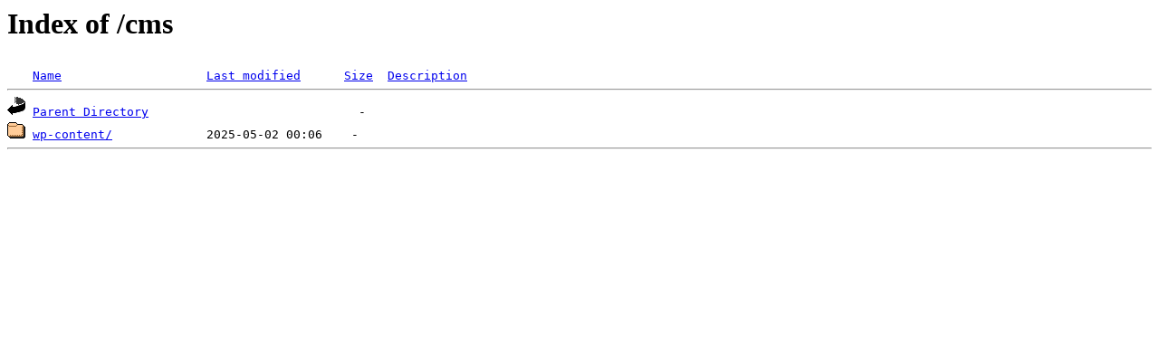

--- FILE ---
content_type: text/html;charset=ISO-8859-1
request_url: http://wheels-and-you.com/cms/?p=1845
body_size: 336
content:
<!DOCTYPE HTML PUBLIC "-//W3C//DTD HTML 3.2 Final//EN">
<html>
 <head>
  <title>Index of /cms</title>
 </head>
 <body>
<h1>Index of /cms</h1>
<pre><img src="/__ovh_icons/blank.gif" alt="Icon "> <a href="?C=N;O=D">Name</a>                    <a href="?C=M;O=A">Last modified</a>      <a href="?C=S;O=A">Size</a>  <a href="?C=D;O=A">Description</a><hr><img src="/__ovh_icons/back.gif" alt="[PARENTDIR]"> <a href="/">Parent Directory</a>                             -   
<img src="/__ovh_icons/folder.gif" alt="[DIR]"> <a href="wp-content/">wp-content/</a>             2025-05-02 00:06    -   
<hr></pre>
</body></html>
